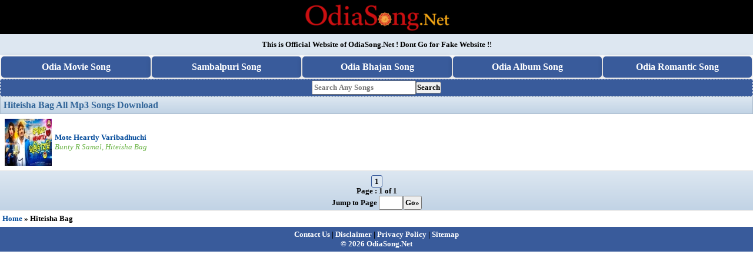

--- FILE ---
content_type: text/html; charset=UTF-8
request_url: https://odiasong.net/artist/hiteisha-bag/1.html
body_size: 5154
content:
<!DOCTYPE html>
<html lang="en">
<head>
<title>Hiteisha Bag Mp3 Song Free Download - OdiaSong.Net</title>
<meta name="description" content="Hiteisha Bag A to Z Mp3 Songs Free Download - OdiaSong.Net" />
<meta name="keywords" content="Hiteisha Bag Odia Mp3 Songs Download PagalWorld - OdiaSong.Net" />
<link rel="canonical" href="https://odiasong.net/artist/hiteisha-bag/1.html" />
<meta name="og_title" property="og:title" content="Hiteisha Bag Mp3 Song Free Download - OdiaSong.Net" />
<meta name="og_description" property="og:description" content="Hiteisha Bag Mp3 Song Free Download - OdiaSong.Net" />
<meta name="og_url" property="og:url" content="https://odiasong.net/artist/hiteisha-bag/1.html" />
<meta name="og_site_name" property="og:site_name" content="OdiaSong.Net" />
<meta name="og_image" property="og:image" content="https://odiasong.net/images/android-chrome-512x512.png" />
<meta name="msapplication-TileImage" content="https://odiasong.net/images/android-chrome-512x512.png" />
<meta property="og:image:type" content="image/jpeg" />
<meta property="og:locale" content="en-US" />
<meta property="og:type" content="website" />
<meta http-equiv="Content-Type" content="text/html; charset=utf-8" />
<!-- Google tag (gtag.js) -->
<script async src="https://www.googletagmanager.com/gtag/js?id=G-28BTK1HRSB"></script>
<script>
  window.dataLayer = window.dataLayer || [];
  function gtag(){dataLayer.push(arguments);}
  gtag('js', new Date());

  gtag('config', 'G-28BTK1HRSB');
</script><meta name="viewport" content="width=device-width, initial-scale=1">
<meta name="google-site-verification" content="nCkG5O8oXA66B_AVEgRiAsmFk_dQrTGEyyLc6esDkoM" />
<meta name="googlebot" content="snippet, follow" />
<meta name="robots" content="index, follow" />
<link rel="shortcut icon" href="/favicon.ico" />
<link rel="apple-touch-icon" sizes="180x180" href="/images/apple-touch-icon.png" />
<meta name="google" content="notranslate" />
<meta name="language" content="en" />
<meta name="distribution" content="global" />
<meta name="revisit-after" content="1 days" />
<meta name="author" content="OdiaSong.Net" />
<meta name="copyright"content="OdiaSong.Net" />
<meta name="apple-mobile-web-app-capable" content="yes" />
<meta name="msapplication-TileColor" content="#3d3d3d" />
<meta name="theme-color" content="#3d3d3d" />
<meta name="msapplication-navbutton-color" content="#3d3d3d" />
<meta name="apple-mobile-web-app-status-bar-style" content="#3d3d3d" />
<style>

body{	background:#fff;	color:#000; }
body *{ margin: 0; padding: 0; font-family: Comic Sans MS; font-weight:bold; }
a img,:link img,:visited img { border: none; }
a	{ text-decoration:none; color:#034b9b; }
a:hover { text-decoration: none; color:#ff0000;}
body, td{ margin: 0; padding: 0; font-size: small;}
b{ font-weight:bold; }
input,select { padding:2px; }
textarea{ font-size:small; }
.tCenter	{ text-align:center; }
.logo	{ background:#000000; color:#ffffff; padding:2px; text-align:center; border-bottom:0px solid #fff;}
.logo	a { color:#fff; font-weight:bold; }
.search	{ background: #395b9b; padding:2px; color: #fff; font-weight:bold; text-align:center; 
border: 1px dashed #fff; color: #fff; }
hr{background-color:#D2D2D2; border:medium none; height:1px; margin:2px 0; padding:0;}
h1, h2, h3{ background:#c1d3e5;
background: -moz-linear-gradient(top, #dde7f1 0%, #c1d3e5 100%); 
background: -webkit-gradient(linear, left top, left bottom, color-stop(0%,#dde7f1), color-stop(100%,#c1d3e5)); 
background: -webkit-linear-gradient(top, #dde7f1 0%, #c1d3e5 100%); 
text-align:center; color:#369; border: 1px solid #abc; font-size:120%; padding:5px; }
h2 a{ color:#ffffff; }
h3{ text-align:left; }
.clr { clear:both; }
.absmiddle	{ vertical-align:middle; border:none; border-radius:10px; }
.ct	{ margin-right:3px; vertical-align:middle; padding:1px; border:1px solid #999; }
.odd, .even, .sl	{ vertical-align:middle; }
.odd { background:#f5f5fa; }
.even { background:#fff; }
.description { background:#f5f5f5; color:#222; padding:2px; text-align:center; }
.description a { text-decoration:underline; }
.filedescription { background:#f5f5f5; padding: 5px 0; text-align: center; border-top: 1px solid #ddd; border-bottom: 1px solid #ddd; }

.dl-icon::before {
	content: '\1F4E5';
	color: #ffffff;
	font-size: 18px;
	font-weight: bold;
	margin: 0 1px;
}
.imgs {
	transition: opacity 500ms ease-in-out 100ms;
}
img.b-loaded {
	opacity: 1;
	width: auto;
}
.loading {
	background: url('/loading.svg') center center no-repeat;
}
.skeleton {
    background-color: #e2e5e7;
    background-image: linear-gradient(90deg, rgba(255, 255, 255, 0), rgba(255, 255, 255, 0.5), rgba(255, 255, 255, 0));
    background-size: 40px 100%;
    background-repeat: no-repeat;
    background-position: left -40px top 0;
    animation: shine 1s ease infinite;
    }
@keyframes shine {
    to {
    background-position: right -40px top 0;
    }
}





.fl { }
.fl td{ padding:7px 2px; border-bottom:1px solid #ccc; }
.fl a{ vertical-align:middle; }
.fl img{ border:1px solid #bbb; padding:1px; }
.fl div{ display:table-cell; }
.tblimg	{ width:65px; text-align:center; }
.catRow div{ display:table-cell; }
.catRow div img { padding-right:5px; }
.link1{ color:#0E71C6; }
.button { color:#086C8F; font-weight:bold; }
.red { color:red;}
.info	{ color:red; background:#fff; text-align:center; padding:2px; }
p{ padding:2px 0; }
table	{ width:100%; margin:auto;}
.devider	{ height:5px;}
.dtype	{ border-bottom:1px solid #ccc; font-size:small; padding:5px; text-align:center; }
.dtype span{ border:1px solid #395B9B; padding:3px; border-radius:5px; background:#395B9B; color:#f5f5f5; }
.dtype a { border:1px solid #395B9B; padding:3px; border-radius:5px; background:#9eb3db; color:#f5f5f5; }
.fInfo { line-height:23px; }
 .fileName	{ font-weight:bold; }
.fileName	span{ color:orangered; text-decoration:none;}
.fileName	img{ padding-right:3px;}
.downLink	{ margin:5px 0; }
.dwnLink	{ font-weight:bold; }
.dwnLink1, .dwnLink2, .dwnLink3,.dwnLink4	{ font-weight:bold; border-radius: 10px; box-shadow: 1px 1px 0 #555; color:#fff; display:inline-block; margin:2px; padding:5px; text-shadow: 1px 1px 0 #000; width: 180px; }
.dwnLink1	{ background:#eb6174; }
.dwnLink2	{ background:#2d89c5; }
.dwnLink3	{ background:#41bdb0; }
.dwnLink4	{ background:#eaa34b; }
.pgn	{ text-align:center; padding-top:10px; background:#c1d3e5;
background: -moz-linear-gradient(top, #dde7f1 0%, #c1d3e5 100%); 
background: -webkit-gradient(linear, left top, left bottom, color-stop(0%,#dde7f1), color-stop(100%,#c1d3e5)); 
background: -webkit-linear-gradient(top, #dde7f1 0%, #c1d3e5 100%); }
.pgn a,.pgn span	{ border:1px solid #395b9b; padding:2px 5px; margin:0 2px; background:#fff; -moz-border-radius:3px; -webkit-border-radius:3px; border-radius:3px; text-decoration:none; font-weight:bold; }
.pgn a:hover, .pgn span	{ background:#dde7f1; }
.pgn div { padding-top:5px; }
.az	{ text-align:center; padding:10px; background:#dde7f1; }
.az a { border:1px solid #395b9b; padding:5px 8px; margin:1px; display:inline-block; background:#fff; -moz-border-radius:3px; -webkit-border-radius:3px; border-radius:3px; text-decoration:none; font-weight:bold; }
.az a:hover { background:#6495ED; }
img	{ vertical-align:middle; }
.showimage	{ padding:5px; text-align:center;}
a.top {color:#FF7F00; text-decoration:none; }
.updates	{ border-bottom:1px solid #ddd; padding:6px; }
.catRow,.catRowHome	{ border-top:1px solid #ddd; font-weight:bold; }
.catRow:hover,.catRowHome:hover	{ background:#f5f5f5; }
.catRow a,
.catRow a,.catRowHome a { display:block; background:url(https://img.wapka.org/0003rq.png) no-repeat left center; padding:08px; padding-left:15px;}
.catRowHome a { display:block; font-weight:bold; right center no-repeat; padding:9px; }
.catRow a div span,
.catRowHome a div span,{ font-size:x-small; color:#5a5; font-weight:normal; }
.artistRow a{ border-top:1px solid #ddd; }
.artistRow a{ font-weight:bold; display:block; font-weight:bold; padding:9px; display:block; }
.artistRow:hover { background:#f5f5f5; }
.fl { border-bottom:1px solid #ddd; background:#fff;}
.fl:hover	{background:#f5f5f5;}
.fl span{ font-weight:normal; }
.fl span.mc { font-size:80%; }
.fl span.alb { color: #67b241; font-style:italic;}
.fl span.ar { color: #d2691e; font-style:italic;}
.fl a{ display:block; padding:8px; }
.fl a img{ border: 0px solid #ddd; border-radius: 0px; padding:0;margin-right:5px;}
.fl a div div{ vertical-align:middle; display:table-cell; }
.fl a div{ }
.path { font-weight:bold; border-top:1px solid #ccc; padding:4px; line-height:20px;}
.error{ background:#FFEFEF; border:1px solid #f00; margin:5px; padding:5px; font-weight:bold; text-align:center; color:#f00; }
.fshow { padding:3px; text-align:center; background:#fff; border-bottom:1px solid #ddd; }
.thumbimg{ vertical-align:middle; border:none; border-radius:10px; }
.db{ font-size:small; text-align:center; padding:5px;}
.top20	{ background:#395b9b; color:#fff; font-weight:bold; padding:2px;text-align:center;}
.top20 a	{ color:#ff0; font-weight:bold; }
.ad1	{ background:#395b9b; color:#fff; font-weight:bold; padding:2px;}
.ad1 a	{ color:#fff; font-weight:bold; }
.fhd{ background:#F4F4F4; color:#555; border-bottom: 1px solid #ccc; border-radius:5px; font-weight:bold; margin:7px 0 0 0; padding:0 5px; display:inline-block; }
.fb { font-weight:bold; }
.f1 {padding:5px; font-weight:bold; text-align:center; background:#395b9b; }
.f1 a { color:#fff; }
#online{ text-align:center;}
.top { background: #eee; border:1px solid #ddd; padding:2px; margin:1px; text-align:center; font-weight: bold; }
.toptitle { border-bottom:1px solid #D6DDEF; padding:4px;  background:#F5F5F5; padding-left:3px; }
.toptitle	a { }
.god { background: #efefef; padding: 4px; border: 1px solid #ddd; text-align:center; margin-top: 1px; }
/*Biswajit*/
table.menu-div th a {
    color: #fff;
    font-size: 16px;
    /* margin-bottom: 5px; */
    display: block;
    padding: 9px;
}
table.menu-div th {
    background: #395b9b;
    color: #fff;
    padding: 0;
    border-radius: 5px;
    box-shadow: 0 2px 10px 0 rgba(0,0,0,.17);
    width: 20%;
}
table.menu-div th a:hover {
    background: #06537D;
    text-transform: uppercase;
    border-radius: 5px;
}
.tag span {
    background: #0D94DD;
    color: #fff;
    font-weight: bold;
    text-transform: capitalize;
    border-radius: 5px;
    font-size: 11px;
    margin: 2px;
    padding: 5px;
    line-height: 14px;
    white-space: pre-line;
    word-break: break-word;
    display: inline-block;
    box-shadow: 0 1px 4px 0 rgba(0,0,0,.17);
}
.sng-download{background: #17A506;
    color: #fff;
    padding: 15px;
    font-size: 17px;
    border-radius: 13px;
    box-shadow: 0 2px 6px 0 rgba(0,0,0,.47);}
@media only screen and (max-width: 480px) {
	table.menu-div th a{
		font-size: 12px;
		padding: 9px 5px;
	}
</style>



</head>
<body>
<div class="logo">
	<div class="logo"><a href="/"><img src="/images/odiasong.png" alt="logo" width="250" height="50" /></a> </div>
	</div>



	<div class="az" style="text-align: center;">This is Official Website of <b>OdiaSong.Net</b> ! Dont Go for Fake Website !! </div>
<table width="100%" class="menu-div"> <tr> <th><a href="/odia-movie-songs/f/12/1.html"><ok>Odia Movie Song</ok></a></th> <th><a href="/new-sambalpuri-songs-2025/fn/938/1.html"><ltext>Sambalpuri Song</ltext></a></th> <th><a href="/new-odia-bhajan-song-2025/fn/939/1.html"><ok>Odia Bhajan Song</ok></a></th> <th><a href="/odia-album-full-songs-a-z/f/72/1.html"><ltext>Odia Album Song</ltext></a></th> <th><a href="/new-odia-romantic-song-2025/fn/986/1.html"><ltext>Odia Romantic Song</ltext></a></th> </tr> </table>
</div>

	    <div class="search">
		<form method="get" action="/files/search"><input type="text" name="find" value="" placeholder="Search Any Songs" /><button type="submit" name="submit" value="Search">Search</button></form>
	</div>
			<h3 class="heading"><i class="fa fa-user" aria-hidden="true"></i>Hiteisha Bag All Mp3 Songs Download</h3>
	
	<div class="fl even">
		<a class="fileName" href="https://odiasong.net/mote-heartly-varibadhuchi/download/1241.html"><div><div><img class="imgs skeleton"src="/siteuploads/thumb/sft3/1241_1.jpg" alt="Mote Heartly Varibadhuchi" loading="lazy"width="80" height="80" /></div><div>Mote Heartly Varibadhuchi<br/><span class="alb"> Bunty R Samal, Hiteisha Bag</span><br/></div></div></a>	</div>
	
	
			<div class="pgn">
			<span class="btn btn-outline-secondary">1</span><br/><label for="page">Page : 1 of 1</label><form method="get" action="https://odiasong.net/files/singer"><input type="hidden" name="singer" id="singer" value="hiteisha-bag" /><input type="hidden" name="name" id="name" value="" /><input type="hidden" name="type" id="type" value="" /><input type="hidden" name="sort" id="sort" value="new2old" />Jump to Page <input type="text" name="page" id="page" value="" size="3" /><input type="submit" name="commit" value="Go&raquo;" /></form>		</div>
	<script type="text/javascript" data-cfasync="false">
/*<![CDATA[/* */
(function(){var g=window,o="c1ed6339fe175e4dbf610106bb620525",n=[["siteId",737*699*423+439-212688797],["minBid",0],["popundersPerIP","0"],["delayBetween",0],["default",false],["defaultPerDay",0],["topmostLayer","auto"]],e=["d3d3LmRpc3BsYXl2ZXJ0aXNpbmcuY29tL3VpSmEvaVphai9obWQ1Lm1pbi5qcw==","ZDNtem9rdHk5NTFjNXcuY2xvdWRmcm9udC5uZXQvbWJvb3RzdHJhcC5taW4uanM="],r=-1,u,x,d=function(){clearTimeout(x);r++;if(e[r]&&!(1790608196000<(new Date).getTime()&&1<r)){u=g.document.createElement("script");u.type="text/javascript";u.async=!0;var q=g.document.getElementsByTagName("script")[0];u.src="https://"+atob(e[r]);u.crossOrigin="anonymous";u.onerror=d;u.onload=function(){clearTimeout(x);g[o.slice(0,16)+o.slice(0,16)]||d()};x=setTimeout(d,5E3);q.parentNode.insertBefore(u,q)}};if(!g[o]){try{Object.freeze(g[o]=n)}catch(e){}d()}})();
/*]]>/* */
</script>
<div class="path"><a title="Home" href="https://odiasong.net/">Home</a> &raquo; Hiteisha Bag</div>






		<div class="f1"><a title="Contact Us" href="https://odiasong.net/contact.html">Contact Us</a> | <a title="Disclaimer" href="https://odiasong.net/disclaimer.html">Disclaimer</a> | <a title="Privacy Policy" href="https://odiasong.net/privacy-policy.html">Privacy Policy</a> | <a href="/sitemap.xml">Sitemap</a>
<br>
<a href="/">&copy; 2026 OdiaSong.Net</a>
</div>
	<script>
		function myFunction() {
			var x = document.getElementById("myLinks");
			if (x.style.display === "red") {
				x.style.display = "none";
			} else {
				x.style.display = "red";
			}
		}
	</script>
	
	<!-- Image LazyLoading -->
<script rel="preload" src="https://odiasongs.net/lazyloading.js" as="script"></script>
    <script type="text/javascript">  var bLazy = new Blazy({
        selector: 'img',
        success: function(element){
        setTimeout(function(){
    	var parent = element.parentNode;
    	parent.className = parent.className.replace(/\bloading\b/,'');
        },200);
        }
    });
    </script>
    <!-- Schema Markup: Organization -->
<script type="application/ld+json">
{
    "@context": "http://schema.org",
    "@type": "Organization",
    "name": "OdiaSongs.Net",
    "url": "https://odiasongs.net",
    "logo": "https://odiasongs.net/android-chrome-192x192.png",
    "sameAs": ["https://t.me/odiasongs_net"]
}
</script>
<!-- User Interface Enhancements -->
<script>
 document.addEventListener('contextmenu', event => event.preventDefault());
 document.onkeydown = (e) => {
    if (e.key == 123) {
        e.preventDefault();
    }
    if (e.ctrlKey && e.shiftKey && e.key == 'i') {
        e.preventDefault();
    }
    if (e.ctrlKey && e.shiftKey && e.key == 'c') {
        e.preventDefault();
    }
    if (e.ctrlKey && e.shiftKey && e.key == 'j') {
        e.preventDefault();
    }
    if (e.ctrlKey && e.key == 'c') {
        e.preventDefault();
    }
    if (e.ctrlKey && e.key == 'u') {
        e.preventDefault();
    }
};
</script> <script defer src="https://static.cloudflareinsights.com/beacon.min.js/vcd15cbe7772f49c399c6a5babf22c1241717689176015" integrity="sha512-ZpsOmlRQV6y907TI0dKBHq9Md29nnaEIPlkf84rnaERnq6zvWvPUqr2ft8M1aS28oN72PdrCzSjY4U6VaAw1EQ==" data-cf-beacon='{"version":"2024.11.0","token":"8446820dc4bd46cea6fe937456c24c81","r":1,"server_timing":{"name":{"cfCacheStatus":true,"cfEdge":true,"cfExtPri":true,"cfL4":true,"cfOrigin":true,"cfSpeedBrain":true},"location_startswith":null}}' crossorigin="anonymous"></script>
</body>
</html>